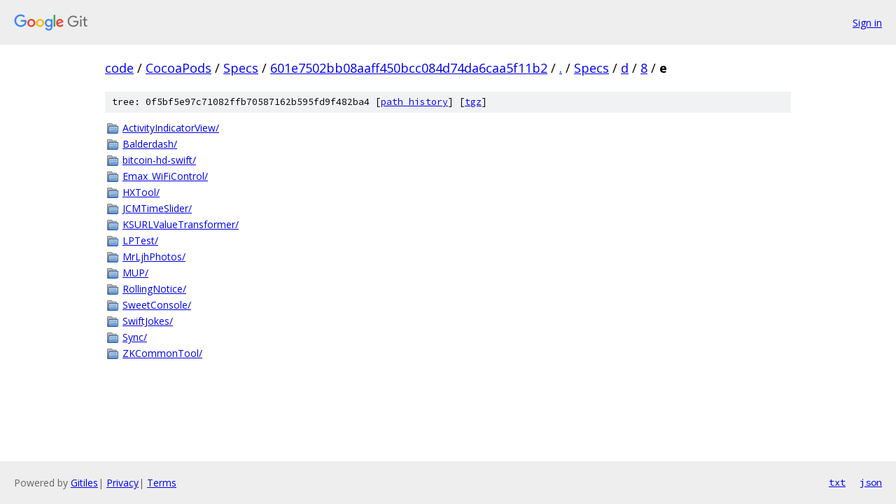

--- FILE ---
content_type: text/html; charset=utf-8
request_url: https://code.googlesource.com/CocoaPods/Specs/+/601e7502bb08aaff450bcc084d74da6caa5f11b2/Specs/d/8/e?autodive=0%2F%2F%2F%2F%2F%2F%2F%2F%2F%2F/
body_size: 1040
content:
<!DOCTYPE html><html lang="en"><head><meta charset="utf-8"><meta name="viewport" content="width=device-width, initial-scale=1"><title>Specs/d/8/e - CocoaPods/Specs - Git at Google</title><link rel="stylesheet" type="text/css" href="/+static/base.css"><!-- default customHeadTagPart --></head><body class="Site"><header class="Site-header"><div class="Header"><a class="Header-image" href="/"><img src="//www.gstatic.com/images/branding/lockups/2x/lockup_git_color_108x24dp.png" width="108" height="24" alt="Google Git"></a><div class="Header-menu"> <a class="Header-menuItem" href="https://accounts.google.com/AccountChooser?faa=1&amp;continue=https://code.googlesource.com/login/CocoaPods/Specs/%2B/601e7502bb08aaff450bcc084d74da6caa5f11b2/Specs/d/8/e?autodive%3D0%252F%252F%252F%252F%252F%252F%252F%252F%252F%252F%252F">Sign in</a> </div></div></header><div class="Site-content"><div class="Container "><div class="Breadcrumbs"><a class="Breadcrumbs-crumb" href="/?format=HTML">code</a> / <a class="Breadcrumbs-crumb" href="/CocoaPods/">CocoaPods</a> / <a class="Breadcrumbs-crumb" href="/CocoaPods/Specs/">Specs</a> / <a class="Breadcrumbs-crumb" href="/CocoaPods/Specs/+/601e7502bb08aaff450bcc084d74da6caa5f11b2">601e7502bb08aaff450bcc084d74da6caa5f11b2</a> / <a class="Breadcrumbs-crumb" href="/CocoaPods/Specs/+/601e7502bb08aaff450bcc084d74da6caa5f11b2/?autodive=0%2F%2F%2F%2F%2F%2F%2F%2F%2F%2F%2F">.</a> / <a class="Breadcrumbs-crumb" href="/CocoaPods/Specs/+/601e7502bb08aaff450bcc084d74da6caa5f11b2/Specs?autodive=0%2F%2F%2F%2F%2F%2F%2F%2F%2F%2F%2F">Specs</a> / <a class="Breadcrumbs-crumb" href="/CocoaPods/Specs/+/601e7502bb08aaff450bcc084d74da6caa5f11b2/Specs/d?autodive=0%2F%2F%2F%2F%2F%2F%2F%2F%2F%2F%2F">d</a> / <a class="Breadcrumbs-crumb" href="/CocoaPods/Specs/+/601e7502bb08aaff450bcc084d74da6caa5f11b2/Specs/d/8?autodive=0%2F%2F%2F%2F%2F%2F%2F%2F%2F%2F%2F">8</a> / <span class="Breadcrumbs-crumb">e</span></div><div class="TreeDetail"><div class="u-sha1 u-monospace TreeDetail-sha1">tree: 0f5bf5e97c71082ffb70587162b595fd9f482ba4 [<a href="/CocoaPods/Specs/+log/601e7502bb08aaff450bcc084d74da6caa5f11b2/Specs/d/8/e">path history</a>] <span>[<a href="/CocoaPods/Specs/+archive/601e7502bb08aaff450bcc084d74da6caa5f11b2/Specs/d/8/e.tar.gz">tgz</a>]</span></div><ol class="FileList"><li class="FileList-item FileList-item--gitTree" title="Tree - ActivityIndicatorView/"><a class="FileList-itemLink" href="/CocoaPods/Specs/+/601e7502bb08aaff450bcc084d74da6caa5f11b2/Specs/d/8/e/ActivityIndicatorView?autodive=0%2F%2F%2F%2F%2F%2F%2F%2F%2F%2F%2F/">ActivityIndicatorView/</a></li><li class="FileList-item FileList-item--gitTree" title="Tree - Balderdash/"><a class="FileList-itemLink" href="/CocoaPods/Specs/+/601e7502bb08aaff450bcc084d74da6caa5f11b2/Specs/d/8/e/Balderdash?autodive=0%2F%2F%2F%2F%2F%2F%2F%2F%2F%2F%2F/">Balderdash/</a></li><li class="FileList-item FileList-item--gitTree" title="Tree - bitcoin-hd-swift/"><a class="FileList-itemLink" href="/CocoaPods/Specs/+/601e7502bb08aaff450bcc084d74da6caa5f11b2/Specs/d/8/e/bitcoin-hd-swift?autodive=0%2F%2F%2F%2F%2F%2F%2F%2F%2F%2F%2F/">bitcoin-hd-swift/</a></li><li class="FileList-item FileList-item--gitTree" title="Tree - Emax_WiFiControl/"><a class="FileList-itemLink" href="/CocoaPods/Specs/+/601e7502bb08aaff450bcc084d74da6caa5f11b2/Specs/d/8/e/Emax_WiFiControl?autodive=0%2F%2F%2F%2F%2F%2F%2F%2F%2F%2F%2F/">Emax_WiFiControl/</a></li><li class="FileList-item FileList-item--gitTree" title="Tree - HXTool/"><a class="FileList-itemLink" href="/CocoaPods/Specs/+/601e7502bb08aaff450bcc084d74da6caa5f11b2/Specs/d/8/e/HXTool?autodive=0%2F%2F%2F%2F%2F%2F%2F%2F%2F%2F%2F/">HXTool/</a></li><li class="FileList-item FileList-item--gitTree" title="Tree - JCMTimeSlider/"><a class="FileList-itemLink" href="/CocoaPods/Specs/+/601e7502bb08aaff450bcc084d74da6caa5f11b2/Specs/d/8/e/JCMTimeSlider?autodive=0%2F%2F%2F%2F%2F%2F%2F%2F%2F%2F%2F/">JCMTimeSlider/</a></li><li class="FileList-item FileList-item--gitTree" title="Tree - KSURLValueTransformer/"><a class="FileList-itemLink" href="/CocoaPods/Specs/+/601e7502bb08aaff450bcc084d74da6caa5f11b2/Specs/d/8/e/KSURLValueTransformer?autodive=0%2F%2F%2F%2F%2F%2F%2F%2F%2F%2F%2F/">KSURLValueTransformer/</a></li><li class="FileList-item FileList-item--gitTree" title="Tree - LPTest/"><a class="FileList-itemLink" href="/CocoaPods/Specs/+/601e7502bb08aaff450bcc084d74da6caa5f11b2/Specs/d/8/e/LPTest?autodive=0%2F%2F%2F%2F%2F%2F%2F%2F%2F%2F%2F/">LPTest/</a></li><li class="FileList-item FileList-item--gitTree" title="Tree - MrLjhPhotos/"><a class="FileList-itemLink" href="/CocoaPods/Specs/+/601e7502bb08aaff450bcc084d74da6caa5f11b2/Specs/d/8/e/MrLjhPhotos?autodive=0%2F%2F%2F%2F%2F%2F%2F%2F%2F%2F%2F/">MrLjhPhotos/</a></li><li class="FileList-item FileList-item--gitTree" title="Tree - MUP/"><a class="FileList-itemLink" href="/CocoaPods/Specs/+/601e7502bb08aaff450bcc084d74da6caa5f11b2/Specs/d/8/e/MUP?autodive=0%2F%2F%2F%2F%2F%2F%2F%2F%2F%2F%2F/">MUP/</a></li><li class="FileList-item FileList-item--gitTree" title="Tree - RollingNotice/"><a class="FileList-itemLink" href="/CocoaPods/Specs/+/601e7502bb08aaff450bcc084d74da6caa5f11b2/Specs/d/8/e/RollingNotice?autodive=0%2F%2F%2F%2F%2F%2F%2F%2F%2F%2F%2F/">RollingNotice/</a></li><li class="FileList-item FileList-item--gitTree" title="Tree - SweetConsole/"><a class="FileList-itemLink" href="/CocoaPods/Specs/+/601e7502bb08aaff450bcc084d74da6caa5f11b2/Specs/d/8/e/SweetConsole?autodive=0%2F%2F%2F%2F%2F%2F%2F%2F%2F%2F%2F/">SweetConsole/</a></li><li class="FileList-item FileList-item--gitTree" title="Tree - SwiftJokes/"><a class="FileList-itemLink" href="/CocoaPods/Specs/+/601e7502bb08aaff450bcc084d74da6caa5f11b2/Specs/d/8/e/SwiftJokes?autodive=0%2F%2F%2F%2F%2F%2F%2F%2F%2F%2F%2F/">SwiftJokes/</a></li><li class="FileList-item FileList-item--gitTree" title="Tree - Sync/"><a class="FileList-itemLink" href="/CocoaPods/Specs/+/601e7502bb08aaff450bcc084d74da6caa5f11b2/Specs/d/8/e/Sync?autodive=0%2F%2F%2F%2F%2F%2F%2F%2F%2F%2F%2F/">Sync/</a></li><li class="FileList-item FileList-item--gitTree" title="Tree - ZKCommonTool/"><a class="FileList-itemLink" href="/CocoaPods/Specs/+/601e7502bb08aaff450bcc084d74da6caa5f11b2/Specs/d/8/e/ZKCommonTool?autodive=0%2F%2F%2F%2F%2F%2F%2F%2F%2F%2F%2F/">ZKCommonTool/</a></li></ol></div></div> <!-- Container --></div> <!-- Site-content --><footer class="Site-footer"><div class="Footer"><span class="Footer-poweredBy">Powered by <a href="https://gerrit.googlesource.com/gitiles/">Gitiles</a>| <a href="https://policies.google.com/privacy">Privacy</a>| <a href="https://policies.google.com/terms">Terms</a></span><span class="Footer-formats"><a class="u-monospace Footer-formatsItem" href="?format=TEXT">txt</a> <a class="u-monospace Footer-formatsItem" href="?format=JSON">json</a></span></div></footer></body></html>